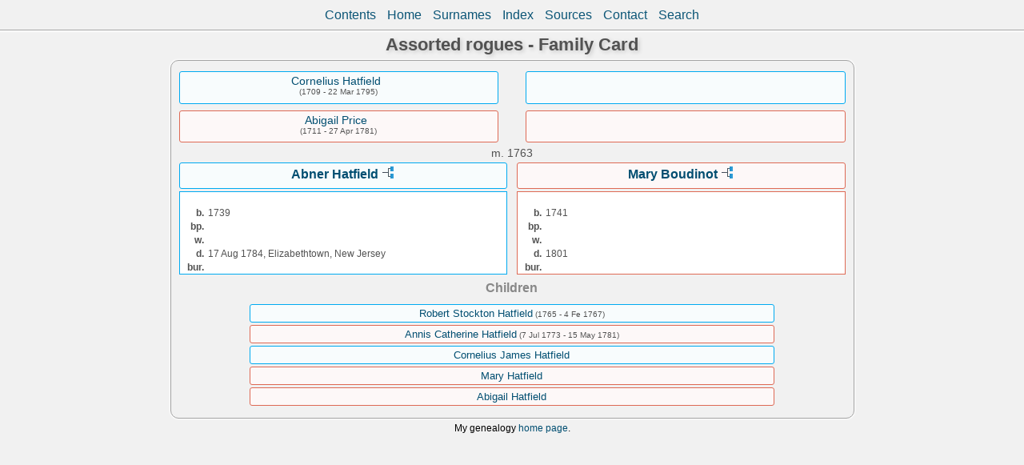

--- FILE ---
content_type: text/html
request_url: http://burningviolin.org/family/Web%20Cards/wc01/wc01_388.html
body_size: 1439
content:
<!DOCTYPE html PUBLIC "-//W3C//DTD XHTML 1.0 Transitional//EN" "http://www.w3.org/TR/xhtml1/DTD/xhtml1-transitional.dtd">
<html xmlns="http://www.w3.org/1999/xhtml">
<head>
<meta http-equiv="Content-Type" content="text/html; charset=utf-8" />
<meta name="viewport" content="initial-scale=1">
<title>Abner Hatfield &amp; Mary Boudinot</title>
<link href="../css/lp_font_lucida.css" rel="stylesheet" type="text/css" />
<link href="../css/lp_container.css" rel="stylesheet" type="text/css" />
<link href="../css/lp_webcards.css" rel="stylesheet" type="text/css" />
<link href="../css/lp_text_default.css" rel="stylesheet" type="text/css" />
<link href="../css/lp_format_default.css" rel="stylesheet" type="text/css" />
<link href="../css/lp_colorstyle_silver.css" rel="stylesheet" type="text/css" />
<script type="text/javascript">var rootLocation="../"</script>
<script src="../js/lp_container.js" type="text/javascript"></script>
</head><!-- R12.0 -->

<body>
<div id="pBody">
<div id="pHeader">
<div id="search">
<form><input id="searchBox" type="text" name="search" placeholder="Search..." onkeyup="searchArray(this.value,data)" autocomplete="off"><a id="closeButton" href="javascript:void(0)" onclick="showSearch()"><img src="../img/i_close.png"></a>
</form><div id="tableBorder">
<table id="results"></table></div>
</div>
<span id="ddmenuspan">
<div id="dDMButton">
<a href="javascript:void(0)" onclick="showDDMenu()"><img src="../img/i_menu.png"></a>
<div id="menu">
<ul>
<li><a onclick="showDDMenu()" href="../wc_toc.html">Contents</a></li>
<li><a onclick="showDDMenu()" href="wc01_001.html">Home</a></li>
<li><a onclick="showDDMenu()" href="../wc_idx/sur.html">Surnames</a></li>
<li><a onclick="showDDMenu()" href="../wc_idx/idx001.html">Index</a></li>
<li><a onclick="showDDMenu()" href="../wc_src.html">Sources</a></li>
<li><a onclick="showDDMenu()" href="../wc_toc.html#CNTC">Contact</a></li>
<li><a href="javascript:void(0)" onclick="showSearch();">Search</a></li></ul>
</div>
</div>
</span>
<div id="pTitle">
Assorted rogues - Family Card</div>
</div>
<div class="pageTitle">
Assorted rogues - Family Card</div>

<div class="reportBody">
<div class="reportBodyWrapper">
<div class="wcSplit">
<div class="wcParents">
<div class="wcFathers"><span class="wcHFather"><span class="wcParentName"><a href="wc01_384.html">Cornelius Hatfield</a></span><span class="wcParentDate">(1709 - 22 Mar 1795)</span></span><span class="wcWFather"><span class="wcParentName"></span></span></div>

<div class="wcMothers"><span class="wcHMother"><span class="wcParentName"><a href="wc01_384.html">Abigail Price</a></span><span class="wcParentDate">(1711 - 27 Apr 1781)</span></span><span class="wcWMother"><span class="wcParentName"></span></span></div>
</div>

<div class="wcMarriage"><span class="wcMarriageTitle">m. </span><span class="wcMarriageData">1763</span></div>

<div class="wcSource"><span class="wcHusband">
<div class="wcHusbandWrapper"><a href="../ps02/ps02_144.html">Abner Hatfield</a> <a href="../pc02/pc02_144.html"><img src="../img/i_tree.png" alt="" /></a></div>
</span><span class="wcWife">
<div class="wcWifeWrapper"><a href="../ps02/ps02_171.html">Mary Boudinot</a> <a href="../pc02/pc02_171.html"><img src="../img/i_tree.png" alt="" /></a></div>
</span></div>

<div class="wcFacts"><span class="wcHFacts">
<div class="wcHFactsWrapper">
<div class="wcFactsRecord"><span class="wcFactTitle"></span><span class="wcFactData">&nbsp;</span></div>

<div class="wcFactsRecord"><span class="wcFactTitle">b. </span><span class="wcFactData">1739</span></div>

<div class="wcFactsRecord"><span class="wcFactTitle">bp. </span><span class="wcFactData">&nbsp;</span></div>

<div class="wcFactsRecord"><span class="wcFactTitle">w. </span><span class="wcFactData">&nbsp;</span></div>

<div class="wcFactsRecord"><span class="wcFactTitle">d. </span><span class="wcFactData">17 Aug 1784, Elizabethtown, New Jersey</span></div>

<div class="wcFactsRecord"><span class="wcFactTitle">bur. </span><span class="wcFactData">&nbsp;</span></div>
</div>
</span><span class="wcWFacts">
<div class="wcWFactsWrapper">
<div class="wcFactsRecord"><span class="wcFactTitle"></span><span class="wcFactData">&nbsp;</span></div>

<div class="wcFactsRecord"><span class="wcFactTitle">b. </span><span class="wcFactData">1741</span></div>

<div class="wcFactsRecord"><span class="wcFactTitle">bp. </span><span class="wcFactData">&nbsp;</span></div>

<div class="wcFactsRecord"><span class="wcFactTitle">w. </span><span class="wcFactData">&nbsp;</span></div>

<div class="wcFactsRecord"><span class="wcFactTitle">d. </span><span class="wcFactData">1801</span></div>

<div class="wcFactsRecord"><span class="wcFactTitle">bur. </span><span class="wcFactData">&nbsp;</span></div>
</div>
</span></div>
</div>

<div class="wcNotSplit">
<div class="wcChildrenTitle">Children</div>

<div class="wcChildren">
<div class="wcMChild"><span class="wcChildName"><a href="../wc02/wc02_104.html">Robert Stockton Hatfield</a></span><span class="wcChildDate">(1765 - 4 Fe 1767)</span></div>

<div class="wcFChild"><span class="wcChildName"><a href="../wc02/wc02_103.html">Annis Catherine Hatfield</a></span><span class="wcChildDate">(7 Jul 1773 - 15 May 1781)</span></div>

<div class="wcMChild"><span class="wcChildName"><a href="../wc02/wc02_105.html">Cornelius James Hatfield</a></span></div>

<div class="wcFChild"><span class="wcChildName"><a href="../wc02/wc02_106.html">Mary Hatfield</a></span></div>

<div class="wcFChild"><span class="wcChildName"><a href="../wc02/wc02_107.html">Abigail Hatfield</a></span></div>
</div>
</div>

</div></div>
<!-- ignore=on -->
<div id="pFooter">
My genealogy <font color="#323232"><a href="http://www.burningviolin.org/family/">home page</a></font>.</div>
<!-- ignore=off -->
</div>
</body></html>


--- FILE ---
content_type: text/css
request_url: http://burningviolin.org/family/Web%20Cards/css/lp_colorstyle_silver.css
body_size: 980
content:
a, a:visited {color: #014e71;text-decoration: none;}
a:hover {color: #b5b944;text-decoration: underline;}
.smallBullet {color: #4D3300;}
.citation a	{ color: #990000; }

body
	{ 
	background-color: #f1f1f1;
	}

.reportBody, #rBody, #pHeader, #menu ul
	{
	background-color: #f1f1f1;

	-moz-box-shadow: 0px 0px 2px 1px white;
	-webkit-box-shadow: 0px 0px 2px 1px white;
	box-shadow: 0px 0px 2px 1px white;
	}

#ddmenuspan
	{
	background-color: #f1f1f1;	
	}

.reportBody, .footer, .footerCustom,
.psFRecord, .psMRecord, .psRecord, .psNotesData, .showSC,
.pageTitle, .pageBody, .fhName, .surRecord, .rrNav, .fhNotes,
.wmItemRecord, .wmRelated, .wmPicture img, #rBody, #menu ul, #pHeader
	{
	color: #525252;
	border-color: #a3a3a3;
	}

.psName
	{
	background-image: url(titlefill.jpg);
	}

.tocLinks, .tocIntro, .tocContact, .tocSur,
.tocLinksTitle, .tocIntroTitle, .tocContactTitle,
.wcHusband, .wcWife, .wcFHusband, .wcMWife,
.wcHFather, .wcHMother, .wcWFather, .wcWMother,
.wcMChild, .wcFChild, .wcMChildBold, .wcFChildBold,
.idxBar, .idxSur, .srcEntry
	{
	color: #525252;
	border-color: #aeadad;
	}

.psFooter
	{
	border-color: #b5b5b5;
	}

.psPicture img
	{
	border-color: #b5b5b5;
	}


.pageTitle
	{
	color: #525252;
	}

.tocTitle, .tocAuthor
	{
	color: #525252;
	}

.tocLinksTitle, .tocIntroTitle, .tocContactTitle
	{
	color: #525252;
	}

.tocTitle, .pageTitle, .tocLinksTitle, .tocIntroTitle, .tocContactTitle, #pTitle, #dDMButton
	{
	text-shadow: #c5c5c5 2px 2px 5px;
	}

.footerWrapper
	{
	color: #525252;
	}

.idxBar
	{
	background-color: #e7e7e7;
	}

/* search results */
#results
	{
	background-color: white;
	}

table#results td.u
	{
	background-color: #e7ffc1;
	}

/* web cards */
.wcParentName, .wcChildName
	{
	color: #909090;
	}

.wcHFacts
	{
	border-color: #00aaf1;
	background-color: #fff;
	}

.wcWFacts
	{
	border-color: #de6a55;
	background-color: #fff;
	}

.wcHusband, .wcMWife,
.wcHFather, .wcWFather, .wcMChild, .wcMChildBold, table#results td.m,
.wcHFactsWrapper .wcFactPicture img
	{
	border-color: #00aaf1;
	background-color: #f8fcfd;
	}

.wcWife, .wcFHusband,
.wcHMother, .wcWMother, .wcFChild, .wcFChildBold, table#results td.f,
.wcWFactsWrapper .wcFactPicture img
	{
	border-color: #de6a55;
	background-color: #fdf8f8;
	}

.wcHFacts, .wcWFacts
	{
	color: #525252;
	}

.wcChild, .wcChildBold, table#results td.u
	{
	}

.wcHSpouses, .wcWSpouses, .psFooterRecord, .wcMarriage
	{
	}

.wcMarriageTitle, .drNumber, .drSourceName, .drSpouseName,
.drBoxBold .drNumber, .drBoxBold .drSourceName
	{
	}

.wcFactsRecord, .wcFactTitle
	{
	border-color: #d0d0d0;
	}
.psSpousesTitle, .psNotesTitle, .wcChildrenTitle, .psChildren
	{ 
	color: #888;
	}

.rrChildren
	{
	background-color: #e5e5e5;
	}

/* pedigree chart colors */
.box
	{
	border-color: #888;
 	background-position: bottom;
	}

.connect
	{
	border-color: gray;
	}
	
.showSC
	{
	color: black;
	background-color: white;
	border-color: #888;
	}
	
.scView
	{
	color: #ababab;
	background-color: white;
	border-color: #888;
	}
